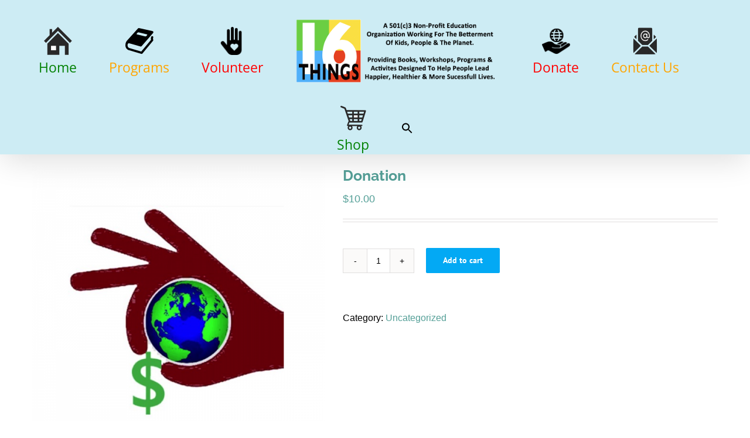

--- FILE ---
content_type: text/html; charset=UTF-8
request_url: https://16thingskidscando.org/product/donation/
body_size: 13392
content:
<!DOCTYPE html>
<html class="avada-html-layout-wide" lang="en-US" prefix="og: http://ogp.me/ns# fb: http://ogp.me/ns/fb#">
<head>
	<meta http-equiv="X-UA-Compatible" content="IE=edge" />
	<meta http-equiv="Content-Type" content="text/html; charset=utf-8"/>
	<meta name="viewport" content="width=device-width, initial-scale=1" />
	<title>Donation &#8211; 16 Things Kids Can Do</title>
<link rel='dns-prefetch' href='//s.w.org' />
<link rel="alternate" type="application/rss+xml" title="16 Things Kids Can Do &raquo; Feed" href="https://16thingskidscando.org/feed/" />
<link rel="alternate" type="application/rss+xml" title="16 Things Kids Can Do &raquo; Comments Feed" href="https://16thingskidscando.org/comments/feed/" />
		
		
		
		
				
		<meta property="og:title" content="Donation"/>
		<meta property="og:type" content="article"/>
		<meta property="og:url" content="https://16thingskidscando.org/product/donation/"/>
		<meta property="og:site_name" content="16 Things Kids Can Do"/>
		<meta property="og:description" content=""/>

									<meta property="og:image" content="https://16thingskidscando.org/wp-content/uploads/2019/08/donations-copy.png"/>
									<script type="text/javascript">
			window._wpemojiSettings = {"baseUrl":"https:\/\/s.w.org\/images\/core\/emoji\/12.0.0-1\/72x72\/","ext":".png","svgUrl":"https:\/\/s.w.org\/images\/core\/emoji\/12.0.0-1\/svg\/","svgExt":".svg","source":{"concatemoji":"https:\/\/16thingskidscando.org\/wp-includes\/js\/wp-emoji-release.min.js?ver=5.2.21"}};
			!function(e,a,t){var n,r,o,i=a.createElement("canvas"),p=i.getContext&&i.getContext("2d");function s(e,t){var a=String.fromCharCode;p.clearRect(0,0,i.width,i.height),p.fillText(a.apply(this,e),0,0);e=i.toDataURL();return p.clearRect(0,0,i.width,i.height),p.fillText(a.apply(this,t),0,0),e===i.toDataURL()}function c(e){var t=a.createElement("script");t.src=e,t.defer=t.type="text/javascript",a.getElementsByTagName("head")[0].appendChild(t)}for(o=Array("flag","emoji"),t.supports={everything:!0,everythingExceptFlag:!0},r=0;r<o.length;r++)t.supports[o[r]]=function(e){if(!p||!p.fillText)return!1;switch(p.textBaseline="top",p.font="600 32px Arial",e){case"flag":return s([55356,56826,55356,56819],[55356,56826,8203,55356,56819])?!1:!s([55356,57332,56128,56423,56128,56418,56128,56421,56128,56430,56128,56423,56128,56447],[55356,57332,8203,56128,56423,8203,56128,56418,8203,56128,56421,8203,56128,56430,8203,56128,56423,8203,56128,56447]);case"emoji":return!s([55357,56424,55356,57342,8205,55358,56605,8205,55357,56424,55356,57340],[55357,56424,55356,57342,8203,55358,56605,8203,55357,56424,55356,57340])}return!1}(o[r]),t.supports.everything=t.supports.everything&&t.supports[o[r]],"flag"!==o[r]&&(t.supports.everythingExceptFlag=t.supports.everythingExceptFlag&&t.supports[o[r]]);t.supports.everythingExceptFlag=t.supports.everythingExceptFlag&&!t.supports.flag,t.DOMReady=!1,t.readyCallback=function(){t.DOMReady=!0},t.supports.everything||(n=function(){t.readyCallback()},a.addEventListener?(a.addEventListener("DOMContentLoaded",n,!1),e.addEventListener("load",n,!1)):(e.attachEvent("onload",n),a.attachEvent("onreadystatechange",function(){"complete"===a.readyState&&t.readyCallback()})),(n=t.source||{}).concatemoji?c(n.concatemoji):n.wpemoji&&n.twemoji&&(c(n.twemoji),c(n.wpemoji)))}(window,document,window._wpemojiSettings);
		</script>
		<style type="text/css">
img.wp-smiley,
img.emoji {
	display: inline !important;
	border: none !important;
	box-shadow: none !important;
	height: 1em !important;
	width: 1em !important;
	margin: 0 .07em !important;
	vertical-align: -0.1em !important;
	background: none !important;
	padding: 0 !important;
}
</style>
	<link rel='stylesheet' id='wc-block-style-css'  href='https://16thingskidscando.org/wp-content/plugins/woocommerce/assets/css/blocks/style.css?ver=3.6.7' type='text/css' media='all' />
<link rel='stylesheet' id='collapseomatic-css-css'  href='https://16thingskidscando.org/wp-content/plugins/jquery-collapse-o-matic/light_style.css?ver=1.6' type='text/css' media='all' />
<link rel='stylesheet' id='menu-image-css'  href='https://16thingskidscando.org/wp-content/plugins/menu-image/menu-image.css?ver=1.1' type='text/css' media='all' />
<style id='woocommerce-inline-inline-css' type='text/css'>
.woocommerce form .form-row .required { visibility: visible; }
</style>
<link rel='stylesheet' id='avada-stylesheet-css'  href='https://16thingskidscando.org/wp-content/themes/Avada/Avada/assets/css/style.min.css?ver=5.9' type='text/css' media='all' />
<!--[if IE]>
<link rel='stylesheet' id='avada-IE-css'  href='https://16thingskidscando.org/wp-content/themes/Avada/Avada/assets/css/ie.min.css?ver=5.9' type='text/css' media='all' />
<style id='avada-IE-inline-css' type='text/css'>
.avada-select-parent .select-arrow{background-color:#ffffff}
.select-arrow{background-color:#ffffff}
</style>
<![endif]-->
<link rel='stylesheet' id='fusion-dynamic-css-css'  href='https://16thingskidscando.org/wp-content/uploads/fusion-styles/94fec3e16c912fa9b137c8986365b89d.min.css?ver=5.2.21' type='text/css' media='all' />
<link rel='stylesheet' id='cf7cf-style-css'  href='https://16thingskidscando.org/wp-content/plugins/cf7-conditional-fields/style.css?ver=1.6.5' type='text/css' media='all' />
<script type='text/javascript' src='https://16thingskidscando.org/wp-includes/js/jquery/jquery.js?ver=1.12.4-wp'></script>
<script type='text/javascript' src='https://16thingskidscando.org/wp-includes/js/jquery/jquery-migrate.min.js?ver=1.4.1'></script>
<link rel='https://api.w.org/' href='https://16thingskidscando.org/wp-json/' />
<link rel="EditURI" type="application/rsd+xml" title="RSD" href="https://16thingskidscando.org/xmlrpc.php?rsd" />
<link rel="wlwmanifest" type="application/wlwmanifest+xml" href="https://16thingskidscando.org/wp-includes/wlwmanifest.xml" /> 
<meta name="generator" content="WordPress 5.2.21" />
<meta name="generator" content="WooCommerce 3.6.7" />
<link rel="canonical" href="https://16thingskidscando.org/product/donation/" />
<link rel='shortlink' href='https://16thingskidscando.org/?p=2658' />
<link rel="alternate" type="application/json+oembed" href="https://16thingskidscando.org/wp-json/oembed/1.0/embed?url=https%3A%2F%2F16thingskidscando.org%2Fproduct%2Fdonation%2F" />
<link rel="alternate" type="text/xml+oembed" href="https://16thingskidscando.org/wp-json/oembed/1.0/embed?url=https%3A%2F%2F16thingskidscando.org%2Fproduct%2Fdonation%2F&#038;format=xml" />
	<noscript><style>.woocommerce-product-gallery{ opacity: 1 !important; }</style></noscript>
			<style type="text/css">.recentcomments a{display:inline !important;padding:0 !important;margin:0 !important;}</style>
		<link rel="icon" href="https://16thingskidscando.org/wp-content/uploads/2019/07/cropped-16T.SQ_.LOGO_.LARGE-2017-SEPT-e1563565139689-32x32.png" sizes="32x32" />
<link rel="icon" href="https://16thingskidscando.org/wp-content/uploads/2019/07/cropped-16T.SQ_.LOGO_.LARGE-2017-SEPT-e1563565139689-192x192.png" sizes="192x192" />
<link rel="apple-touch-icon-precomposed" href="https://16thingskidscando.org/wp-content/uploads/2019/07/cropped-16T.SQ_.LOGO_.LARGE-2017-SEPT-e1563565139689-180x180.png" />
<meta name="msapplication-TileImage" content="https://16thingskidscando.org/wp-content/uploads/2019/07/cropped-16T.SQ_.LOGO_.LARGE-2017-SEPT-e1563565139689-270x270.png" />
		<style type="text/css" id="wp-custom-css">
			
/*.flexslider .slides{
	border:1px solid black;
	margin-bottom:-10px;
}
*/

.fusion-button-text{
    color: white!important;
}

.fusion-button {

	border:1px solid black !important;
}

.page-links pagination{ 
font-size:30px !important;
margin-left:10em !important;
}

.page-links-title{
	font-size:40px !important;
margin-left:10em !important;
}

.page-number{
	
	font-size:40px !important;
}

.current{
	
	font-size:40px !important;
}

.fusion-main-menu .fusion-main-menu-cart{
	display:none !important;
}
.fusion-logo img{
	width:350px;
}

.fusion-sticky-shadow{
	height:100px !important;
	padding-top:20px !important;
	padding-bottom:90px !important;
}

.fusion-arrow-svg{
margin-bottom:-10px !important;
color:black !important;
}
.fusion-arrow-svg svg path{
	fill:black !important;
}

.collapseomatic{
	background-image:url("https://img.icons8.com/material/24/000000/down--v4.png")!important;
	padding-left:30px !important;
}

.flexslider .slides li{
	border:1px solid black !important;
}

.fusion-post-wrapper{
	border-color:black !important;
}		</style>
		
		
	<script type="text/javascript">
		var doc = document.documentElement;
		doc.setAttribute('data-useragent', navigator.userAgent);
	</script>

	</head>

<body data-rsssl=1 class="product-template-default single single-product postid-2658 Avada/Avada woocommerce woocommerce-page woocommerce-no-js fusion-image-hovers fusion-body ltr fusion-sticky-header no-tablet-sticky-header no-mobile-sticky-header no-mobile-slidingbar no-mobile-totop fusion-disable-outline fusion-sub-menu-fade mobile-logo-pos-left layout-wide-mode fusion-top-header menu-text-align-center fusion-woo-product-design-classic mobile-menu-design-modern fusion-show-pagination-text fusion-header-layout-v7 avada-responsive avada-footer-fx-parallax-effect fusion-search-form-classic fusion-avatar-square">
	<a class="skip-link screen-reader-text" href="#content">Skip to content</a>
				<div id="wrapper" class="">
		<div id="home" style="position:relative;top:-1px;"></div>
				
		
		<div id="sliders-container">
					</div>
				
		
			<header class="fusion-header-wrapper fusion-header-shadow">
				<div class="fusion-header-v7 fusion-logo-left fusion-sticky-menu- fusion-sticky-logo-1 fusion-mobile-logo-  fusion-mobile-menu-design-modern">
					<div class="fusion-header-sticky-height"></div>
<div class="fusion-header" >
	<div class="fusion-row fusion-middle-logo-menu">
				<nav class="fusion-main-menu fusion-main-menu-sticky" aria-label="Main Menu"><ul id="menu-main-menu" class="fusion-menu fusion-middle-logo-ul"><li  id="menu-item-1806"  class="menu-item menu-item-type-post_type menu-item-object-page menu-item-home menu-item-1806"  data-item-id="1806"><a  href="https://16thingskidscando.org/" class="fusion-top-level-link fusion-arrow-highlight menu-image-title-below menu-image-not-hovered"><span class="menu-text"><img width="48" height="48" src="https://16thingskidscando.org/wp-content/uploads/2019/07/home-icon-48x48.png" class="menu-image menu-image-title-below" alt="" /><span class="menu-image-title"><span style="color:green;">Home</span></span><span class="fusion-arrow-svg"><svg height="12px" width="23px">
					<path d="M0 0 L11.5 12 L23 0 Z" fill="#cdecf4" />
					</svg></span></span></a></li><li  id="menu-item-2097"  class="menu-item menu-item-type-custom menu-item-object-custom menu-item-has-children menu-item-2097 fusion-megamenu-menu"  data-item-id="2097"><a  href="https://16thingskidscando.org/program-overview-page/" class="fusion-top-level-link fusion-arrow-highlight menu-image-title-below menu-image-not-hovered"><span class="menu-text"><img width="48" height="48" src="https://16thingskidscando.org/wp-content/uploads/2019/08/icons8-book-48.png" class="menu-image menu-image-title-below" alt="" /><span class="menu-image-title"><span style="color:orange;">Programs</span></span><span class="fusion-arrow-svg"><svg height="12px" width="23px">
					<path d="M0 0 L11.5 12 L23 0 Z" fill="#cdecf4" />
					</svg></span><span class="fusion-dropdown-svg"><svg height="12px" width="23px">
						<path d="M0 12 L11.5 0 L23 12 Z" fill="#ffffff"/>
						</svg></span></span></a><div class="fusion-megamenu-wrapper fusion-columns-6 columns-per-row-6 columns-12 col-span-12 fusion-megamenu-fullwidth" data-maxwidth="1100"><div class="row"><div class="fusion-megamenu-holder" style="width:1100px;" data-width="1100"><ul role="menu" class="fusion-megamenu fusion-megamenu-border"><li  id="menu-item-2441"  class="menu-item menu-item-type-post_type menu-item-object-page menu-item-2441 fusion-megamenu-submenu fusion-megamenu-columns-6 col-lg-2 col-md-2 col-sm-2" ><div class='fusion-megamenu-title'><a href="https://16thingskidscando.org/program-overview-page/"><span class="menu-image-title">Program Overview Page</span></a></div></li><li  id="menu-item-1547"  class="menu-item menu-item-type-post_type menu-item-object-page menu-item-1547 fusion-megamenu-submenu fusion-megamenu-columns-6 col-lg-2 col-md-2 col-sm-2" ><div class='fusion-megamenu-title'><a href="https://16thingskidscando.org/our-mission/"><span class="menu-image-title">Our Mission</span></a></div></li><li  id="menu-item-1562"  class="menu-item menu-item-type-post_type menu-item-object-page menu-item-1562 fusion-megamenu-submenu fusion-megamenu-columns-6 col-lg-2 col-md-2 col-sm-2" ><div class='fusion-megamenu-title'><a href="https://16thingskidscando.org/16-things-books/"><span class="menu-image-title">16 Things&#8217; Books</span></a></div></li><li  id="menu-item-1567"  class="menu-item menu-item-type-post_type menu-item-object-page menu-item-1567 fusion-megamenu-submenu fusion-megamenu-columns-6 col-lg-2 col-md-2 col-sm-2" ><div class='fusion-megamenu-title'><a href="https://16thingskidscando.org/workshops/"><span class="menu-image-title">Workshops</span></a></div></li><li  id="menu-item-1748"  class="menu-item menu-item-type-post_type menu-item-object-page menu-item-1748 fusion-megamenu-submenu fusion-megamenu-columns-6 col-lg-2 col-md-2 col-sm-2" ><div class='fusion-megamenu-title'><a href="https://16thingskidscando.org/national-kids-month/"><span class="menu-image-title">National Kids&#8217; Month</span></a></div></li><li  id="menu-item-1751"  class="menu-item menu-item-type-post_type menu-item-object-page menu-item-1751 fusion-megamenu-submenu fusion-megamenu-columns-6 col-lg-2 col-md-2 col-sm-2" ><div class='fusion-megamenu-title'><a href="https://16thingskidscando.org/social-responsibility-clubs/"><span class="menu-image-title">Social Responsibility Clubs</span></a></div></li></ul><ul role="menu" class="fusion-megamenu fusion-megamenu-row-2 fusion-megamenu-row-columns-6" ><li  id="menu-item-1761"  class="menu-item menu-item-type-post_type menu-item-object-page menu-item-1761 fusion-megamenu-submenu fusion-megamenu-columns-6 col-lg-2 col-md-2 col-sm-2" ><div class='fusion-megamenu-title'><a href="https://16thingskidscando.org/volunteering/"><span class="menu-image-title">Volunteering</span></a></div></li><li  id="menu-item-2564"  class="menu-item menu-item-type-post_type menu-item-object-page menu-item-2564 fusion-megamenu-submenu fusion-megamenu-columns-6 col-lg-2 col-md-2 col-sm-2" ><div class='fusion-megamenu-title'><a href="https://16thingskidscando.org/internships-mentorships/"><span class="menu-image-title">Internships &#038; Mentorships</span></a></div></li><li  id="menu-item-1756"  class="menu-item menu-item-type-post_type menu-item-object-page menu-item-1756 fusion-megamenu-submenu fusion-megamenu-columns-6 col-lg-2 col-md-2 col-sm-2" ><div class='fusion-megamenu-title'><a href="https://16thingskidscando.org/career-business-programs/"><span class="menu-image-title">Career &#038; Business Programs</span></a></div></li><li  id="menu-item-1757"  class="menu-item menu-item-type-post_type menu-item-object-page menu-item-1757 fusion-megamenu-submenu fusion-megamenu-columns-6 col-lg-2 col-md-2 col-sm-2" ><div class='fusion-megamenu-title'><a href="https://16thingskidscando.org/npos-businesses/"><span class="menu-image-title">NPOs &#038; Business</span></a></div></li><li  id="menu-item-1758"  class="menu-item menu-item-type-post_type menu-item-object-page menu-item-1758 fusion-megamenu-submenu fusion-megamenu-columns-6 col-lg-2 col-md-2 col-sm-2" ><div class='fusion-megamenu-title'><a href="https://16thingskidscando.org/church-temples/"><span class="menu-image-title">Church &#038; Temples</span></a></div></li><li  id="menu-item-1759"  class="menu-item menu-item-type-post_type menu-item-object-page menu-item-1759 fusion-megamenu-submenu fusion-megamenu-columns-6 col-lg-2 col-md-2 col-sm-2" ><div class='fusion-megamenu-title'><a href="https://16thingskidscando.org/government-officials-agencies/"><span class="menu-image-title">Government Officials &#038; Agencies</span></a></div></li></ul></div><div style="clear:both;"></div></div></div></li><li  id="menu-item-2062"  class="menu-item menu-item-type-post_type menu-item-object-page menu-item-has-children menu-item-2062 fusion-megamenu-menu"  data-item-id="2062"><a  href="https://16thingskidscando.org/volunteer/" class="fusion-top-level-link fusion-arrow-highlight menu-image-title-below menu-image-not-hovered"><span class="menu-text"><img width="48" height="48" src="https://16thingskidscando.org/wp-content/uploads/2019/08/icons8-volunteering-50-48x48.png" class="menu-image menu-image-title-below" alt="" /><span class="menu-image-title"><span style="color:red;">Volunteer</span></span><span class="fusion-arrow-svg"><svg height="12px" width="23px">
					<path d="M0 0 L11.5 12 L23 0 Z" fill="#cdecf4" />
					</svg></span><span class="fusion-dropdown-svg"><svg height="12px" width="23px">
						<path d="M0 12 L11.5 0 L23 12 Z" fill="#ffffff"/>
						</svg></span></span></a><div class="fusion-megamenu-wrapper fusion-columns-3 columns-per-row-3 columns-3 col-span-6" data-maxwidth="1100"><div class="row"><div class="fusion-megamenu-holder" style="width:549.9978px;" data-width="549.9978"><ul role="menu" class="fusion-megamenu "><li  id="menu-item-2392"  class="menu-item menu-item-type-post_type menu-item-object-page menu-item-2392 fusion-megamenu-submenu fusion-megamenu-columns-3 col-lg-4 col-md-4 col-sm-4" data-width="183.3326" style="width:183.3326px;max-width:183.3326px;"><div class='fusion-megamenu-title'><a href="https://16thingskidscando.org/volunteer/"><span class="menu-image-title">Volunteer</span></a></div></li><li  id="menu-item-2393"  class="menu-item menu-item-type-post_type menu-item-object-page menu-item-2393 fusion-megamenu-submenu fusion-megamenu-columns-3 col-lg-4 col-md-4 col-sm-4" data-width="183.3326" style="width:183.3326px;max-width:183.3326px;"><div class='fusion-megamenu-title'><a href="https://16thingskidscando.org/affiliate-programs/"><span class="menu-image-title">Affiliate Programs</span></a></div></li><li  id="menu-item-2394"  class="menu-item menu-item-type-post_type menu-item-object-page menu-item-2394 fusion-megamenu-submenu fusion-megamenu-columns-3 col-lg-4 col-md-4 col-sm-4" data-width="183.3326" style="width:183.3326px;max-width:183.3326px;"><div class='fusion-megamenu-title'><a href="https://16thingskidscando.org/gallery/"><span class="menu-image-title">Gallery</span></a></div></li></ul></div><div style="clear:both;"></div></div></div></li>	<li class="fusion-middle-logo-menu-logo fusion-logo" data-margin-top="31px" data-margin-bottom="31px" data-margin-left="0px" data-margin-right="0px">
			<a class="fusion-logo-link"  href="https://16thingskidscando.org/" >

						<!-- standard logo -->
			<img src="https://16thingskidscando.org/wp-content/uploads/2019/07/new-banner-16things-1.png" srcset="https://16thingskidscando.org/wp-content/uploads/2019/07/new-banner-16things-1.png 1x, https://16thingskidscando.org/wp-content/uploads/2019/07/new-banner-16things-1.png 2x" width="838" height="268" style="max-height:268px;height:auto;" alt="16 Things Kids Can Do Logo" data-retina_logo_url="https://16thingskidscando.org/wp-content/uploads/2019/07/new-banner-16things-1.png" class="fusion-standard-logo" />

			
											<!-- sticky header logo -->
				<img src="https://16thingskidscando.org/wp-content/uploads/2019/07/16T.SQ_.LOGO_.LARGE-2017-SEPT-e1563565139689.png" srcset="https://16thingskidscando.org/wp-content/uploads/2019/07/16T.SQ_.LOGO_.LARGE-2017-SEPT-e1563565139689.png 1x" width="222" height="215" alt="16 Things Kids Can Do Logo" data-retina_logo_url="" class="fusion-sticky-logo" />
					</a>
		</li><li  id="menu-item-2066"  class="menu-item menu-item-type-post_type menu-item-object-page menu-item-has-children menu-item-2066 fusion-megamenu-menu"  data-item-id="2066"><a  href="https://16thingskidscando.org/donate/" class="fusion-top-level-link fusion-arrow-highlight menu-image-title-below menu-image-not-hovered"><span class="menu-text"><img width="48" height="48" src="https://16thingskidscando.org/wp-content/uploads/2019/08/icons8-charity-50-48x48.png" class="menu-image menu-image-title-below" alt="" /><span class="menu-image-title"><span style="color:red;">Donate</span></span><span class="fusion-arrow-svg"><svg height="12px" width="23px">
					<path d="M0 0 L11.5 12 L23 0 Z" fill="#cdecf4" />
					</svg></span><span class="fusion-dropdown-svg"><svg height="12px" width="23px">
						<path d="M0 12 L11.5 0 L23 12 Z" fill="#ffffff"/>
						</svg></span></span></a><div class="fusion-megamenu-wrapper fusion-columns-3 columns-per-row-3 columns-3 col-span-6" data-maxwidth="1100"><div class="row"><div class="fusion-megamenu-holder" style="width:549.9978px;" data-width="549.9978"><ul role="menu" class="fusion-megamenu "><li  id="menu-item-2395"  class="menu-item menu-item-type-post_type menu-item-object-page menu-item-2395 fusion-megamenu-submenu fusion-megamenu-columns-3 col-lg-4 col-md-4 col-sm-4" data-width="183.3326" style="width:183.3326px;max-width:183.3326px;"><div class='fusion-megamenu-title'><a href="https://16thingskidscando.org/donate/"><span class="menu-image-title">Donate</span></a></div></li><li  id="menu-item-2398"  class="menu-item menu-item-type-post_type menu-item-object-page menu-item-2398 fusion-megamenu-submenu fusion-megamenu-columns-3 col-lg-4 col-md-4 col-sm-4" data-width="183.3326" style="width:183.3326px;max-width:183.3326px;"><div class='fusion-megamenu-title'><a href="https://16thingskidscando.org/sponsors/"><span class="menu-image-title">Sponsors</span></a></div></li><li  id="menu-item-2396"  class="menu-item menu-item-type-post_type menu-item-object-page menu-item-2396 fusion-megamenu-submenu fusion-megamenu-columns-3 col-lg-4 col-md-4 col-sm-4" data-width="183.3326" style="width:183.3326px;max-width:183.3326px;"><div class='fusion-megamenu-title'><a href="https://16thingskidscando.org/sponsored-programs/"><span class="menu-image-title">Sponsored Programs</span></a></div></li></ul></div><div style="clear:both;"></div></div></div></li><li  id="menu-item-2069"  class="menu-item menu-item-type-post_type menu-item-object-page menu-item-has-children menu-item-2069 fusion-megamenu-menu"  data-item-id="2069"><a  href="https://16thingskidscando.org/contact-us/" class="fusion-top-level-link fusion-arrow-highlight menu-image-title-below menu-image-not-hovered"><span class="menu-text"><img width="44" height="48" src="https://16thingskidscando.org/wp-content/uploads/2019/07/contact-us-icon-44x48.png" class="menu-image menu-image-title-below" alt="" /><span class="menu-image-title"><span style="color:orange;">Contact Us</span></span><span class="fusion-arrow-svg"><svg height="12px" width="23px">
					<path d="M0 0 L11.5 12 L23 0 Z" fill="#cdecf4" />
					</svg></span><span class="fusion-dropdown-svg"><svg height="12px" width="23px">
						<path d="M0 12 L11.5 0 L23 12 Z" fill="#ffffff"/>
						</svg></span></span></a><div class="fusion-megamenu-wrapper fusion-columns-6 columns-per-row-6 columns-12 col-span-12" data-maxwidth="1100"><div class="row"><div class="fusion-megamenu-holder" style="width:1099.9956px;" data-width="1099.9956"><ul role="menu" class="fusion-megamenu fusion-megamenu-border"><li  id="menu-item-2400"  class="menu-item menu-item-type-post_type menu-item-object-page menu-item-2400 fusion-megamenu-submenu fusion-megamenu-columns-6 col-lg-2 col-md-2 col-sm-2" data-width="183.3326" style="width:183.3326px;max-width:183.3326px;"><div class='fusion-megamenu-title'><a href="https://16thingskidscando.org/contact-us/"><span class="menu-image-title">Contact Us</span></a></div></li><li  id="menu-item-2406"  class="menu-item menu-item-type-post_type menu-item-object-page menu-item-2406 fusion-megamenu-submenu fusion-megamenu-columns-6 col-lg-2 col-md-2 col-sm-2" data-width="183.3326" style="width:183.3326px;max-width:183.3326px;"><div class='fusion-megamenu-title'><a href="https://16thingskidscando.org/people-of-influence-program-support/"><span class="menu-image-title">People Of Influence Program Support</span></a></div></li><li  id="menu-item-2404"  class="menu-item menu-item-type-post_type menu-item-object-page menu-item-2404 fusion-megamenu-submenu fusion-megamenu-columns-6 col-lg-2 col-md-2 col-sm-2" data-width="183.3326" style="width:183.3326px;max-width:183.3326px;"><div class='fusion-megamenu-title'><a href="https://16thingskidscando.org/featured-expert-book-information/"><span class="menu-image-title">Featured Expert Book Information</span></a></div></li><li  id="menu-item-2477"  class="menu-item menu-item-type-post_type menu-item-object-page menu-item-2477 fusion-megamenu-submenu fusion-megamenu-columns-6 col-lg-2 col-md-2 col-sm-2" data-width="183.3326" style="width:183.3326px;max-width:183.3326px;"><div class='fusion-megamenu-title'><a href="https://16thingskidscando.org/business-leadership-featured-expert-book-information/"><span class="menu-image-title">Business Leadership Featured Expert Book</span></a></div></li><li  id="menu-item-2476"  class="menu-item menu-item-type-post_type menu-item-object-page menu-item-2476 fusion-megamenu-submenu fusion-megamenu-columns-6 col-lg-2 col-md-2 col-sm-2" data-width="183.3326" style="width:183.3326px;max-width:183.3326px;"><div class='fusion-megamenu-title'><a href="https://16thingskidscando.org/women-leaders-featured-expert-book-information/"><span class="menu-image-title">Women’s Prosperity Network Featured Expert Book</span></a></div></li><li  id="menu-item-2405"  class="menu-item menu-item-type-post_type menu-item-object-page menu-item-2405 fusion-megamenu-submenu fusion-megamenu-columns-6 col-lg-2 col-md-2 col-sm-2" data-width="183.3326" style="width:183.3326px;max-width:183.3326px;"><div class='fusion-megamenu-title'><a href="https://16thingskidscando.org/2020-presidential-candidates-featured-expert-book-information/"><span class="menu-image-title">2020 Presidential Candidates Featured Expert Book Information</span></a></div></li></ul><ul role="menu" class="fusion-megamenu fusion-megamenu-row-2 fusion-megamenu-row-columns-6" ><li  id="menu-item-2403"  class="menu-item menu-item-type-post_type menu-item-object-page menu-item-2403 fusion-megamenu-submenu fusion-megamenu-columns-6 col-lg-2 col-md-2 col-sm-2" data-width="183.3326" style="width:183.3326px;max-width:183.3326px;"><div class='fusion-megamenu-title'><a href="https://16thingskidscando.org/featured-contributor-interview-questions/"><span class="menu-image-title">Featured Contributor Interview Questions</span></a></div></li><li  id="menu-item-2409"  class="menu-item menu-item-type-post_type menu-item-object-page menu-item-2409 fusion-megamenu-submenu fusion-megamenu-columns-6 col-lg-2 col-md-2 col-sm-2" data-width="183.3326" style="width:183.3326px;max-width:183.3326px;"><div class='fusion-megamenu-title'><a href="https://16thingskidscando.org/share-a-story/"><span class="menu-image-title">Share a Story</span></a></div></li><li  id="menu-item-2401"  class="menu-item menu-item-type-post_type menu-item-object-page menu-item-2401 fusion-megamenu-submenu fusion-megamenu-columns-6 col-lg-2 col-md-2 col-sm-2" data-width="183.3326" style="width:183.3326px;max-width:183.3326px;"><div class='fusion-megamenu-title'><a href="https://16thingskidscando.org/contact-us-greeks/"><span class="menu-image-title">Contact Us Greeks</span></a></div></li><li  id="menu-item-2410"  class="menu-item menu-item-type-post_type menu-item-object-page menu-item-2410 fusion-megamenu-submenu fusion-megamenu-columns-6 col-lg-2 col-md-2 col-sm-2" data-width="183.3326" style="width:183.3326px;max-width:183.3326px;"><div class='fusion-megamenu-title'><a href="https://16thingskidscando.org/testimonials/"><span class="menu-image-title">Testimonials</span></a></div></li><li  id="menu-item-2399"  class="menu-item menu-item-type-post_type menu-item-object-page menu-item-2399 fusion-megamenu-submenu fusion-megamenu-columns-6 col-lg-2 col-md-2 col-sm-2" data-width="183.3326" style="width:183.3326px;max-width:183.3326px;"><div class='fusion-megamenu-title'><a href="https://16thingskidscando.org/about-us/"><span class="menu-image-title">About Us</span></a></div></li><li  id="menu-item-2408"  class="menu-item menu-item-type-post_type menu-item-object-page menu-item-2408 fusion-megamenu-submenu fusion-megamenu-columns-6 col-lg-2 col-md-2 col-sm-2" data-width="183.3326" style="width:183.3326px;max-width:183.3326px;"><div class='fusion-megamenu-title'><a href="https://16thingskidscando.org/privacy-disclaimer/"><span class="menu-image-title">Privacy &#038; Disclaimer</span></a></div></li></ul></div><div style="clear:both;"></div></div></div></li><li  id="menu-item-2368"  class="menu-item menu-item-type-post_type menu-item-object-page current_page_parent menu-item-2368"  data-item-id="2368"><a  href="https://16thingskidscando.org/shop/" class="fusion-top-level-link fusion-arrow-highlight menu-image-title-below menu-image-not-hovered"><span class="menu-text"><img width="48" height="48" src="https://16thingskidscando.org/wp-content/uploads/2019/08/PAK-WEBSITE-MENU-BUTTONS-2-48x48.png" class="menu-image menu-image-title-below" alt="" /><span class="menu-image-title"><span style="color:Green;">Shop</span></span><span class="fusion-arrow-svg"><svg height="12px" width="23px">
					<path d="M0 0 L11.5 12 L23 0 Z" fill="#cdecf4" />
					</svg></span></span></a></li><li class="fusion-custom-menu-item fusion-menu-cart fusion-main-menu-cart"><a class="fusion-main-menu-icon" href="https://16thingskidscando.org/cart/"><span class="menu-text" aria-label="View Cart"></span></a></li><li class=" astm-search-menu is-menu dropdown"><a title="" href="#"><svg width="20" height="20" class="search-icon" role="img" viewBox="2 9 20 5">
						<path class="search-icon-path" d="M15.5 14h-.79l-.28-.27C15.41 12.59 16 11.11 16 9.5 16 5.91 13.09 3 9.5 3S3 5.91 3 9.5 5.91 16 9.5 16c1.61 0 3.09-.59 4.23-1.57l.27.28v.79l5 4.99L20.49 19l-4.99-5zm-6 0C7.01 14 5 11.99 5 9.5S7.01 5 9.5 5 14 7.01 14 9.5 11.99 14 9.5 14z"></path></svg></a><form role="search" class="searchform fusion-search-form fusion-live-search" method="get" action="https://16thingskidscando.org/">
	<div class="fusion-search-form-content">
		<div class="fusion-search-field search-field">
			<label><span class="screen-reader-text">Search for:</span>
									<input type="text" value="" name="s" class="s" placeholder="Search ..." required aria-required="true" aria-label="Search ..."/>
							</label>
		</div>
		<div class="fusion-search-button search-button">
			<input type="submit" class="fusion-search-submit searchsubmit" value="&#xf002;" />
					</div>
	</div>
	</form>
<div class="search-close"></div></li></ul></nav>	<div class="fusion-mobile-menu-icons">
							<a href="#" class="fusion-icon fusion-icon-bars" aria-label="Toggle mobile menu" aria-expanded="false"></a>
		
		
		
					<a href="https://16thingskidscando.org/cart/" class="fusion-icon fusion-icon-shopping-cart"  aria-label="Toggle mobile cart"></a>
			</div>
	
<nav class="fusion-mobile-nav-holder fusion-mobile-menu-text-align-left" aria-label="Main Menu Mobile"></nav>

					</div>
</div>
				</div>
				<div class="fusion-clearfix"></div>
			</header>
			
									
				<main id="main" class="clearfix " style="">
			<div class="fusion-row" style="">

			<div class="woocommerce-container">
			<section id="content"class="" style="width: 100%;">
		
		
			<div class="woocommerce-notices-wrapper"></div><div id="product-2658" class="product type-product post-2658 status-publish first instock product_cat-uncategorized has-post-thumbnail shipping-taxable purchasable product-type-simple">

	<div class="avada-single-product-gallery-wrapper">
<div class="woocommerce-product-gallery woocommerce-product-gallery--with-images woocommerce-product-gallery--columns-4 images avada-product-gallery" data-columns="4" style="opacity: 0; transition: opacity .25s ease-in-out;">
	<figure class="woocommerce-product-gallery__wrapper">
		<div data-thumb="https://16thingskidscando.org/wp-content/uploads/2019/08/donations-copy-100x100.png" data-thumb-alt="" class="woocommerce-product-gallery__image"><a href="https://16thingskidscando.org/wp-content/uploads/2019/08/donations-copy.png"><img width="700" height="700" src="https://16thingskidscando.org/wp-content/uploads/2019/08/donations-copy-700x700.png" class="wp-post-image" alt="" title="donations-copy" data-caption="" data-src="https://16thingskidscando.org/wp-content/uploads/2019/08/donations-copy.png" data-large_image="https://16thingskidscando.org/wp-content/uploads/2019/08/donations-copy.png" data-large_image_width="800" data-large_image_height="800" srcset="https://16thingskidscando.org/wp-content/uploads/2019/08/donations-copy-24x24.png 24w, https://16thingskidscando.org/wp-content/uploads/2019/08/donations-copy-36x36.png 36w, https://16thingskidscando.org/wp-content/uploads/2019/08/donations-copy-48x48.png 48w, https://16thingskidscando.org/wp-content/uploads/2019/08/donations-copy-66x66.png 66w, https://16thingskidscando.org/wp-content/uploads/2019/08/donations-copy-100x100.png 100w, https://16thingskidscando.org/wp-content/uploads/2019/08/donations-copy-150x150.png 150w, https://16thingskidscando.org/wp-content/uploads/2019/08/donations-copy-200x200.png 200w, https://16thingskidscando.org/wp-content/uploads/2019/08/donations-copy-300x300.png 300w, https://16thingskidscando.org/wp-content/uploads/2019/08/donations-copy-400x400.png 400w, https://16thingskidscando.org/wp-content/uploads/2019/08/donations-copy-500x500.png 500w, https://16thingskidscando.org/wp-content/uploads/2019/08/donations-copy-600x600.png 600w, https://16thingskidscando.org/wp-content/uploads/2019/08/donations-copy-700x700.png 700w, https://16thingskidscando.org/wp-content/uploads/2019/08/donations-copy-768x768.png 768w, https://16thingskidscando.org/wp-content/uploads/2019/08/donations-copy.png 800w" sizes="(max-width: 700px) 100vw, 700px" /></a><a class="avada-product-gallery-lightbox-trigger" href="https://16thingskidscando.org/wp-content/uploads/2019/08/donations-copy.png" data-rel="iLightbox[]" alt="" data-title="donations-copy" data-caption=""></a></div>	</figure>
</div>
</div>

	<div class="summary entry-summary">
		<div class="summary-container"><h1 itemprop="name" class="product_title entry-title">Donation</h1>
<p class="price"><span class="woocommerce-Price-amount amount"><span class="woocommerce-Price-currencySymbol">&#36;</span>10.00</span></p>
<div class="avada-availability">
	</div>
<div class="product-border fusion-separator sep-"></div>

	
	<form class="cart" action="https://16thingskidscando.org/product/donation/" method="post" enctype='multipart/form-data'>
		
			<div class="quantity">
		<label class="screen-reader-text" for="quantity_697454f1c3f6d">Donation quantity</label>
		<input
			type="number"
			id="quantity_697454f1c3f6d"
			class="input-text qty text"
			step="1"
			min="1"
			max=""
			name="quantity"
			value="1"
			title="Qty"
			size="4"
			inputmode="numeric" />
	</div>
	
		<button type="submit" name="add-to-cart" value="2658" class="single_add_to_cart_button button alt">Add to cart</button>

			</form>

	
<div class="product_meta">

	
	
	<span class="posted_in">Category: <a href="https://16thingskidscando.org/product-category/uncategorized/" rel="tag">Uncategorized</a></span>
	
	
</div>
</div>	</div>

	<div class="fusion-clearfix"></div>



					
	<ul class="social-share clearfix">
		<li class="facebook">
			<a href="http://www.facebook.com/sharer.php?m2w&s=100&p&#91;url&#93;=https://16thingskidscando.org/product/donation/&p&#91;title&#93;=Donation" target="_blank" rel="noopener noreferrer">
				<i class="fontawesome-icon medium circle-yes fusion-icon-facebook"></i>
				<div class="fusion-woo-social-share-text">
					<span>Share On Facebook</span>
				</div>
			</a>
		</li>
		<li class="twitter">
			<a href="https://twitter.com/share?text=Donation&amp;url=https%3A%2F%2F16thingskidscando.org%2Fproduct%2Fdonation%2F" target="_blank" rel="noopener noreferrer">
				<i class="fontawesome-icon medium circle-yes fusion-icon-twitter"></i>
				<div class="fusion-woo-social-share-text">
					<span>Tweet This Product</span>
				</div>
			</a>
		</li>
		<li class="pinterest">
						<a href="http://pinterest.com/pin/create/button/?url=https%3A%2F%2F16thingskidscando.org%2Fproduct%2Fdonation%2F&amp;description=Donation&amp;media=https%3A%2F%2F16thingskidscando.org%2Fwp-content%2Fuploads%2F2019%2F08%2Fdonations-copy.png" target="_blank" rel="noopener noreferrer">
				<i class="fontawesome-icon medium circle-yes fusion-icon-pinterest"></i>
				<div class="fusion-woo-social-share-text">
					<span>Pin This Product</span>
				</div>
			</a>
		</li>
		<li class="email">
			<a href="mailto:?subject=Donation&body=https://16thingskidscando.org/product/donation/" target="_blank" rel="noopener noreferrer">
				<i class="fontawesome-icon medium circle-yes fusion-icon-mail"></i>
				<div class="fusion-woo-social-share-text">
					<span>Mail This Product</span>
				</div>
			</a>
		</li>
	</ul>
	<div class="fusion-clearfix"></div>
	<section class="related products">

		<h2>Related products</h2>

		<ul class="products clearfix products-4">

			
				<li class="product type-product post-2621 status-publish first instock product_cat-uncategorized has-post-thumbnail shipping-taxable product-type-variable has-default-attributes">
	<a href="https://16thingskidscando.org/product/one-planet-one-people-survival-pack/" class="product-images" aria-label="One Planet. One People. Survival Pack">

<div class="featured-image">
		<img width="500" height="500" src="https://16thingskidscando.org/wp-content/uploads/2019/08/packet-final-500x500.png" class="attachment-shop_catalog size-shop_catalog wp-post-image" alt="" srcset="https://16thingskidscando.org/wp-content/uploads/2019/08/packet-final-24x24.png 24w, https://16thingskidscando.org/wp-content/uploads/2019/08/packet-final-36x36.png 36w, https://16thingskidscando.org/wp-content/uploads/2019/08/packet-final-48x48.png 48w, https://16thingskidscando.org/wp-content/uploads/2019/08/packet-final-66x66.png 66w, https://16thingskidscando.org/wp-content/uploads/2019/08/packet-final-100x100.png 100w, https://16thingskidscando.org/wp-content/uploads/2019/08/packet-final-150x150.png 150w, https://16thingskidscando.org/wp-content/uploads/2019/08/packet-final-200x200.png 200w, https://16thingskidscando.org/wp-content/uploads/2019/08/packet-final-300x300.png 300w, https://16thingskidscando.org/wp-content/uploads/2019/08/packet-final-400x400.png 400w, https://16thingskidscando.org/wp-content/uploads/2019/08/packet-final-500x500.png 500w, https://16thingskidscando.org/wp-content/uploads/2019/08/packet-final-600x600.png 600w, https://16thingskidscando.org/wp-content/uploads/2019/08/packet-final-700x700.png 700w, https://16thingskidscando.org/wp-content/uploads/2019/08/packet-final-768x768.png 768w, https://16thingskidscando.org/wp-content/uploads/2019/08/packet-final-800x800.png 800w, https://16thingskidscando.org/wp-content/uploads/2019/08/packet-final.png 850w" sizes="(max-width: 500px) 100vw, 500px" />			<div class="cart-loading"><i class="fusion-icon-spinner"></i></div>
	</div>
</a>
<div class="fusion-product-content">
	<div class="product-details">
		<div class="product-details-container">
<h3 class="product-title">
	<a href="https://16thingskidscando.org/product/one-planet-one-people-survival-pack/">
		One Planet. One People. Survival Pack	</a>
</h3>
<div class="fusion-price-rating">

		</div>
	</div>
</div>


	<div class="product-buttons">
		<div class="fusion-content-sep sep-double sep-solid"></div>
		<div class="product-buttons-container clearfix">
<a href="https://16thingskidscando.org/product/one-planet-one-people-survival-pack/" class="show_details_button" style="float:none;max-width:none;text-align:center;">
	Details</a>

	</div>
	</div>

	</div> </li>

			
		</ul>

	</section>

</div>


		
	
	</section>
</div>

	
					
				</div>  <!-- fusion-row -->
			</main>  <!-- #main -->
			
			
			
										
				<div class="fusion-footer fusion-footer-parallax">
						
	<footer class="fusion-footer-widget-area fusion-widget-area">
		<div class="fusion-row">
			<div class="fusion-columns fusion-columns-3 fusion-widget-area">
				
																									<div class="fusion-column col-lg-4 col-md-4 col-sm-4">
							<section id="custom_html-2" class="widget_text fusion-footer-widget-column widget widget_custom_html"><div class="textwidget custom-html-widget"><head>
	<style>
	.foot-button{
background-color: #ffffff;
background:    linear-gradient(#ffffff, #f3f3f3);
border:        1px solid #03a9f4;
border-radius: 5px;
width:         250px;
height:        40px;
color:         #000000;
display:       inline-block;
font:          normal normal 18px/40px "Open Sans", sans-serif;
text-align:    center;
text-shadow:   1px 1px #f3f3f3;	
		cursor: pointer;
	}
		.foot-button a:hover{
			color:#03a9f4;
		}
</style>
</head>
<p style="font-size:18px;text-align:center;color:black;font-family: sans-serif;line-height: 1.5;"><strong><u>MISSION:</u></strong></p>

<p style="font-size:12px;font-family: sans-serif;line-height: 1.5;color:black;"><span style="color:black;">16 Things is a 501(c)3 Non-Profit Education Organization Working For The Betterment Of Kids, People & The Planet.</span></p>

	<p style="font-size:12px;font-family: sans-serif;line-height: 1.5;color:black;"><span style="color:black;">Providing Books, Workshops, Programs & Activites Designed To Help People Lead Happier, Healthier & More Successful Lives.</span></p>

<p style="font-size:12px;font-family: sans-serif;line-height: 1.5;color:black;"><span style="color:black;">Volunteer. Internships. Work Experience. Youth & Adult Career & Ownership Programs.</span></p>
<p style="font-size:18px;text-align:center;color:black;font-family: sans-serif;line-height: 1.5;"><strong>The Time To Get Involved Is Now!</strong></p>
<!-- add button here-->
<div style="text-align:center;">	
<button class="foot-button" onclick="location.href='https://www.plannedacts.org/the-karma-club/';">
	Join PAK's Karma Club
	</button>
</div></div><div style="clear:both;"></div></section>																					</div>
																										<div class="fusion-column col-lg-4 col-md-4 col-sm-4">
							<section id="custom_html-4" class="widget_text fusion-footer-widget-column widget widget_custom_html"><div class="textwidget custom-html-widget"><div style="margin-left:50px;">
	<img
src="https://16thingskidscando.org/wp-content/uploads/2019/07/PAK-Square-icon-bw.png" height="300px" width="300px" alt="http://oneplanet-onepeople.com/"/>
</div>
<div style="text-align:center;margin-left:20px;padding-top:20px;">
	<a href="http://oneplanet-onepeople.com/" style="color:black;"><strong>OnePlanet-OnePeople.Com</strong></a>
</div></div><div style="clear:both;"></div></section>																					</div>
																										<div class="fusion-column fusion-column-last col-lg-4 col-md-4 col-sm-4">
							<section id="custom_html-3" class="widget_text fusion-footer-widget-column widget widget_custom_html"><div class="textwidget custom-html-widget"><!DOCTYPE html>
<html>
<head>
<style>
.container{
  margin:0;
  padding:0;
  width:100%;
  height:100%;
}
.normal-div{
  width:33.33%;
  height:100%;
  position:relative;
  float:left;
}
	.normal-div2{
  width:50%;
  height:100%;
  position:relative;
  float:left;
}
.normal-div3{
  width:25%;
  height:100%;
  position:relative;
  float:left;
}
.normal-div4{
  width:50%;
  height:100%;
  position:relative;
  float:left;
}
.normal-div5{
  width:25%;
  height:100%;
  position:relative;
  float:left;
}    
.center {
  display: block;
  
  width: 50%;
} 
	.foot-button-small{
background:    #ffffff;
background:    linear-gradient(#ffffff, #f3f3f3);
border:        1px solid #03a9f4;
border-radius: 5px;
width:         140px;
height:        40px;
color:         #000000;
display:       inline-block;
font:          normal normal 18px/40px "Open Sans", sans-serif;
text-align:    center;
text-shadow:   1px 1px #f3f3f3;	
		cursor: pointer;
	}
</style>
</head>
<body data-rsssl=1>
<p style="font-size:18px;color:black;text-align:center;font-family:sans-serif;">
	<strong><u>SITE MENU:</u></strong>
	</p>
<div style="color:black;text-align:left;margin-left:50px;margin-top:10px;font-size:15px;line-height:1.5;font-family: sans-serif">
<div class="container">
<div class="normal-div">

<a href="https://16thingskidscando.org/" style="color:black;font-family: sans-serif" class="white-links">Home</a>
</div>
	<div class="normal-div">
    
	<a href="https://16thingskidscando.org/program-overview-page/" style="color:black;font-family: sans-serif" class="white-links">Programs</a>
</div>
<div class="normal-div">
    <div class="normal-div">
    
	<a href="https://16thingskidscando.org/volunteer/" style="color:black;font-family: sans-serif" class="white-links">Volunteer</a>
</div>

	
</div>
	</div>

	<div tyle="padding-top:2em;padding-bottom:3em;">
		<hr align="left" width="95%"/>
	</div>
	
<div class="container">
<div class="normal-div">
    
	<a href="https://16thingskidscando.org/donate/" style="color:black;font-family: sans-serif" class="white-links"><span style="text-align:center;">Donate</span></a>
    </div>
<div class="normal-div">
    
	<a href="https://16thingskidscando.org/contact-us/" style="color:black;font-family: sans-serif" class="white-links">Contact Us</a>
</div>
<div class="normal-div">
    
	<a href="https://16thingskidscando.org/shop/" style="color:black;font-family: sans-serif" class="white-links">Shop</a>
</div>    
</div>
</div>
	<div style="margin-top:2em">
		
	</div>
	<div style="margin-left:3em">
		
    <div class="container">
    <div class="normal-div2">
    <button class="foot-button-small" onclick="location.href='https://www.plannedacts.org/volunteering/';">
	Volunteer
	</button>
    </div>
    <div class="normal-div2">
    <button class="foot-button-small" onclick="location.href='https://www.plannedacts.org/dontations_sponsorships/';">
	Donate
	</button>
    </div>
    </div>
	</div>
	<div style="margin-top:2em">
		
	</div>
	<div style="margin-left:30px;">
    <div class="container">
    <div class="normal-div3">
    <a href="https://16thingskidscando.org/" align="center">
    <img src="https://oneplanet-onepeople.com/wp-content/uploads/2019/07/16_Things_Logo_HQ-e1562951743848.png"/></a>
    </div>
    <div class="normal-div4">
   <p style="color:black;font-family: sans-serif;font-size:10px;line-height:1.5;text-align: center;">16 Things Kids Can Do. <br> 20 East Broadway, 4th Fl <br>New York, NY 10002</p>
    </div>
    <div class="normal-div5">
    <a href="https://www.plannedacts.org" align="center">
    <img src="https://oneplanet-onepeople.com/wp-content/uploads/2019/07/Webp.net-resizeimage-e1562951753465.png"/></a>
    </div>
    </div>
	</div>
    
	</body>
	<!--Designed by Vadim Kozlov --> 
</html></div><div style="clear:both;"></div></section>																					</div>
																																				
				<div class="fusion-clearfix"></div>
			</div> <!-- fusion-columns -->
		</div> <!-- fusion-row -->
	</footer> <!-- fusion-footer-widget-area -->

	
	<footer id="footer" class="fusion-footer-copyright-area fusion-footer-copyright-center">
		<div class="fusion-row">
			<div class="fusion-copyright-content">

				<div class="fusion-copyright-notice">
		<div>
		© Copyright 2019   |   16ThingsKidsCanDo.Org   |   All Rights Reserved <!--Designed by Vadim Kozlov --> 	</div>
</div>
<div class="fusion-social-links-footer">
	</div>

			</div> <!-- fusion-fusion-copyright-content -->
		</div> <!-- fusion-row -->
	</footer> <!-- #footer -->
				</div> <!-- fusion-footer -->

									</div> <!-- wrapper -->

								<a class="fusion-one-page-text-link fusion-page-load-link"></a>

		<script type='text/javascript'>
var colomatduration = 'fast';
var colomatslideEffect = 'slideFade';
var colomatpauseInit = '';
var colomattouchstart = '';
</script>				<script type="text/javascript">
				jQuery( document ).ready( function() {
					var ajaxurl = 'https://16thingskidscando.org/wp-admin/admin-ajax.php';
					if ( 0 < jQuery( '.fusion-login-nonce' ).length ) {
						jQuery.get( ajaxurl, { 'action': 'fusion_login_nonce' }, function( response ) {
							jQuery( '.fusion-login-nonce' ).html( response );
						});
					}
				});
				</script>
				<script type="application/ld+json">{"@context":"https:\/\/schema.org\/","@graph":[{"@context":"https:\/\/schema.org\/","@type":"BreadcrumbList","itemListElement":[{"@type":"ListItem","position":1,"item":{"name":"Home","@id":"https:\/\/16thingskidscando.org"}},{"@type":"ListItem","position":2,"item":{"name":"Uncategorized","@id":"https:\/\/16thingskidscando.org\/product-category\/uncategorized\/"}},{"@type":"ListItem","position":3,"item":{"name":"Donation","@id":"https:\/\/16thingskidscando.org\/product\/donation\/"}}]},{"@context":"https:\/\/schema.org\/","@type":"Product","@id":"https:\/\/16thingskidscando.org\/product\/donation\/#product","name":"Donation","url":"https:\/\/16thingskidscando.org\/product\/donation\/","image":"https:\/\/16thingskidscando.org\/wp-content\/uploads\/2019\/08\/donations-copy.png","description":"","sku":2658,"offers":[{"@type":"Offer","price":"10.00","priceValidUntil":"2027-12-31","priceSpecification":{"price":"10.00","priceCurrency":"USD","valueAddedTaxIncluded":"false"},"priceCurrency":"USD","availability":"http:\/\/schema.org\/InStock","url":"https:\/\/16thingskidscando.org\/product\/donation\/","seller":{"@type":"Organization","name":"16 Things Kids Can Do","url":"https:\/\/16thingskidscando.org"}}]}]}</script>	<script type="text/javascript">
		var c = document.body.className;
		c = c.replace(/woocommerce-no-js/, 'woocommerce-js');
		document.body.className = c;
	</script>
	<link rel='stylesheet' id='ivory-search-styles-css'  href='https://16thingskidscando.org/wp-content/plugins/add-search-to-menu/public/css/ivory-search.css?ver=4.3.1' type='text/css' media='all' />
<script type='text/javascript' src='https://16thingskidscando.org/wp-content/plugins/add-search-to-menu/public/js/ivory-search.js?ver=4.3.1'></script>
<script type='text/javascript'>
/* <![CDATA[ */
var wpcf7 = {"apiSettings":{"root":"https:\/\/16thingskidscando.org\/wp-json\/contact-form-7\/v1","namespace":"contact-form-7\/v1"}};
/* ]]> */
</script>
<script type='text/javascript' src='https://16thingskidscando.org/wp-content/plugins/contact-form-7/includes/js/scripts.js?ver=5.1.4'></script>
<script type='text/javascript' src='https://16thingskidscando.org/wp-content/plugins/jquery-collapse-o-matic/js/collapse.js?ver=1.6.18'></script>
<script type='text/javascript' src='https://16thingskidscando.org/wp-content/plugins/woocommerce/assets/js/jquery-blockui/jquery.blockUI.min.js?ver=2.70'></script>
<script type='text/javascript'>
/* <![CDATA[ */
var wc_add_to_cart_params = {"ajax_url":"\/wp-admin\/admin-ajax.php","wc_ajax_url":"\/?wc-ajax=%%endpoint%%","i18n_view_cart":"View cart","cart_url":"https:\/\/16thingskidscando.org\/cart\/","is_cart":"","cart_redirect_after_add":"no"};
/* ]]> */
</script>
<script type='text/javascript' src='https://16thingskidscando.org/wp-content/plugins/woocommerce/assets/js/frontend/add-to-cart.min.js?ver=3.6.7'></script>
<script type='text/javascript' src='https://16thingskidscando.org/wp-content/plugins/woocommerce/assets/js/zoom/jquery.zoom.min.js?ver=1.7.21'></script>
<script type='text/javascript' src='https://16thingskidscando.org/wp-content/plugins/woocommerce/assets/js/flexslider/jquery.flexslider.min.js?ver=2.7.2'></script>
<script type='text/javascript'>
/* <![CDATA[ */
var wc_single_product_params = {"i18n_required_rating_text":"Please select a rating","review_rating_required":"yes","flexslider":{"rtl":false,"animation":"slide","smoothHeight":true,"directionNav":true,"controlNav":"thumbnails","slideshow":false,"animationSpeed":500,"animationLoop":false,"allowOneSlide":false},"zoom_enabled":"1","zoom_options":[],"photoswipe_enabled":"","photoswipe_options":{"shareEl":false,"closeOnScroll":false,"history":false,"hideAnimationDuration":0,"showAnimationDuration":0},"flexslider_enabled":"1"};
/* ]]> */
</script>
<script type='text/javascript' src='https://16thingskidscando.org/wp-content/plugins/woocommerce/assets/js/frontend/single-product.min.js?ver=3.6.7'></script>
<script type='text/javascript' src='https://16thingskidscando.org/wp-content/plugins/woocommerce/assets/js/js-cookie/js.cookie.min.js?ver=2.1.4'></script>
<script type='text/javascript'>
/* <![CDATA[ */
var woocommerce_params = {"ajax_url":"\/wp-admin\/admin-ajax.php","wc_ajax_url":"\/?wc-ajax=%%endpoint%%"};
/* ]]> */
</script>
<script type='text/javascript' src='https://16thingskidscando.org/wp-content/plugins/woocommerce/assets/js/frontend/woocommerce.min.js?ver=3.6.7'></script>
<script type='text/javascript'>
/* <![CDATA[ */
var wc_cart_fragments_params = {"ajax_url":"\/wp-admin\/admin-ajax.php","wc_ajax_url":"\/?wc-ajax=%%endpoint%%","cart_hash_key":"wc_cart_hash_b5d399523716f4f29096af35677b784c","fragment_name":"wc_fragments_b5d399523716f4f29096af35677b784c","request_timeout":"5000"};
/* ]]> */
</script>
<script type='text/javascript' src='https://16thingskidscando.org/wp-content/plugins/woocommerce/assets/js/frontend/cart-fragments.min.js?ver=3.6.7'></script>
<script type='text/javascript' src='https://16thingskidscando.org/wp-content/themes/Avada/Avada/includes/lib/assets/min/js/library/modernizr.js?ver=3.3.1'></script>
<script type='text/javascript' src='https://16thingskidscando.org/wp-content/themes/Avada/Avada/includes/lib/assets/min/js/library/jquery.fitvids.js?ver=1.1'></script>
<script type='text/javascript'>
/* <![CDATA[ */
var fusionVideoGeneralVars = {"status_vimeo":"1","status_yt":"1"};
/* ]]> */
</script>
<script type='text/javascript' src='https://16thingskidscando.org/wp-content/themes/Avada/Avada/includes/lib/assets/min/js/library/fusion-video-general.js?ver=1'></script>
<script type='text/javascript'>
/* <![CDATA[ */
var fusionLightboxVideoVars = {"lightbox_video_width":"1280","lightbox_video_height":"720"};
/* ]]> */
</script>
<script type='text/javascript' src='https://16thingskidscando.org/wp-content/themes/Avada/Avada/includes/lib/assets/min/js/library/jquery.ilightbox.js?ver=2.2.3'></script>
<script type='text/javascript' src='https://16thingskidscando.org/wp-content/themes/Avada/Avada/includes/lib/assets/min/js/library/jquery.mousewheel.js?ver=3.0.6'></script>
<script type='text/javascript'>
/* <![CDATA[ */
var fusionLightboxVars = {"status_lightbox":"1","lightbox_gallery":"1","lightbox_skin":"light","lightbox_title":"","lightbox_arrows":"1","lightbox_slideshow_speed":"5000","lightbox_autoplay":"","lightbox_opacity":"0.98","lightbox_desc":"","lightbox_social":"","lightbox_deeplinking":"1","lightbox_path":"vertical","lightbox_post_images":"1","lightbox_animation_speed":"Fast"};
/* ]]> */
</script>
<script type='text/javascript' src='https://16thingskidscando.org/wp-content/themes/Avada/Avada/includes/lib/assets/min/js/general/fusion-lightbox.js?ver=1'></script>
<script type='text/javascript' src='https://16thingskidscando.org/wp-content/themes/Avada/Avada/includes/lib/assets/min/js/library/imagesLoaded.js?ver=3.1.8'></script>
<script type='text/javascript' src='https://16thingskidscando.org/wp-content/themes/Avada/Avada/includes/lib/assets/min/js/library/isotope.js?ver=3.0.4'></script>
<script type='text/javascript' src='https://16thingskidscando.org/wp-content/themes/Avada/Avada/includes/lib/assets/min/js/library/packery.js?ver=2.0.0'></script>
<script type='text/javascript'>
/* <![CDATA[ */
var avadaPortfolioVars = {"lightbox_behavior":"all","infinite_finished_msg":"<em>All items displayed.<\/em>","infinite_blog_text":"<em>Loading the next set of posts...<\/em>","content_break_point":"850"};
/* ]]> */
</script>
<script type='text/javascript' src='https://16thingskidscando.org/wp-content/plugins/fusion-core/js/min/avada-portfolio.js?ver=1'></script>
<script type='text/javascript' src='https://16thingskidscando.org/wp-content/themes/Avada/Avada/includes/lib/assets/min/js/library/jquery.infinitescroll.js?ver=2.1'></script>
<script type='text/javascript' src='https://16thingskidscando.org/wp-content/plugins/fusion-core/js/min/avada-faqs.js?ver=1'></script>
<script type='text/javascript' src='https://16thingskidscando.org/wp-content/themes/Avada/Avada/includes/lib/assets/min/js/library/bootstrap.collapse.js?ver=3.1.1'></script>
<script type='text/javascript'>
/* <![CDATA[ */
var fusionEqualHeightVars = {"content_break_point":"850"};
/* ]]> */
</script>
<script type='text/javascript' src='https://16thingskidscando.org/wp-content/themes/Avada/Avada/includes/lib/assets/min/js/general/fusion-equal-heights.js?ver=1'></script>
<script type='text/javascript' src='https://16thingskidscando.org/wp-content/plugins/fusion-builder/assets/js/min/general/fusion-toggles.js?ver=1'></script>
<script type='text/javascript' src='https://16thingskidscando.org/wp-content/themes/Avada/Avada/includes/lib/assets/min/js/library/jquery.waypoints.js?ver=2.0.3'></script>
<script type='text/javascript' src='https://16thingskidscando.org/wp-content/themes/Avada/Avada/includes/lib/assets/min/js/general/fusion-waypoints.js?ver=1'></script>
<script type='text/javascript' src='https://16thingskidscando.org/wp-content/themes/Avada/Avada/includes/lib/assets/min/js/library/jquery.appear.js?ver=1'></script>
<script type='text/javascript' src='https://16thingskidscando.org/wp-content/plugins/fusion-builder/assets/js/min/general/fusion-progress.js?ver=1'></script>
<script type='text/javascript' src='https://16thingskidscando.org/wp-content/themes/Avada/Avada/includes/lib/assets/min/js/library/cssua.js?ver=2.1.28'></script>
<script type='text/javascript'>
/* <![CDATA[ */
var fusionAnimationsVars = {"disable_mobile_animate_css":"0"};
/* ]]> */
</script>
<script type='text/javascript' src='https://16thingskidscando.org/wp-content/plugins/fusion-builder/assets/js/min/general/fusion-animations.js?ver=1'></script>
<script type='text/javascript' src='https://16thingskidscando.org/wp-content/plugins/fusion-builder/assets/js/min/library/jquery.countTo.js?ver=1'></script>
<script type='text/javascript'>
/* <![CDATA[ */
var fusionCountersBox = {"counter_box_speed":"1000"};
/* ]]> */
</script>
<script type='text/javascript' src='https://16thingskidscando.org/wp-content/plugins/fusion-builder/assets/js/min/general/fusion-counters-box.js?ver=1'></script>
<script type='text/javascript' src='https://16thingskidscando.org/wp-content/plugins/fusion-builder/assets/js/min/general/fusion-title.js?ver=1'></script>
<script type='text/javascript' src='https://16thingskidscando.org/wp-content/plugins/fusion-builder/assets/js/min/library/Chart.js?ver=2.7.1'></script>
<script type='text/javascript' src='https://16thingskidscando.org/wp-content/plugins/fusion-builder/assets/js/min/general/fusion-chart.js?ver=1'></script>
<script type='text/javascript' src='https://16thingskidscando.org/wp-content/plugins/fusion-builder/assets/js/min/general/fusion-events.js?ver=1'></script>
<script type='text/javascript' src='https://16thingskidscando.org/wp-content/themes/Avada/Avada/includes/lib/assets/min/js/library/jquery.easyPieChart.js?ver=2.1.7'></script>
<script type='text/javascript' src='https://16thingskidscando.org/wp-content/plugins/fusion-builder/assets/js/min/general/fusion-counters-circle.js?ver=1'></script>
<script type='text/javascript' src='https://16thingskidscando.org/wp-content/plugins/fusion-builder/assets/js/min/general/fusion-gallery.js?ver=1'></script>
<script type='text/javascript' src='https://16thingskidscando.org/wp-content/themes/Avada/Avada/includes/lib/assets/min/js/library/jquery.cycle.js?ver=3.0.3'></script>
<script type='text/javascript'>
/* <![CDATA[ */
var fusionTestimonialVars = {"testimonials_speed":"4000"};
/* ]]> */
</script>
<script type='text/javascript' src='https://16thingskidscando.org/wp-content/plugins/fusion-builder/assets/js/min/general/fusion-testimonials.js?ver=1'></script>
<script type='text/javascript'>
/* <![CDATA[ */
var fusionBgImageVars = {"content_break_point":"850"};
/* ]]> */
</script>
<script type='text/javascript' src='https://16thingskidscando.org/wp-content/plugins/fusion-builder/assets/js/min/general/fusion-column-bg-image.js?ver=1'></script>
<script type='text/javascript' src='https://16thingskidscando.org/wp-content/plugins/fusion-builder/assets/js/min/general/fusion-column.js?ver=1'></script>
<script type='text/javascript' src='https://16thingskidscando.org/wp-content/plugins/fusion-builder/assets/js/min/general/fusion-flip-boxes.js?ver=1'></script>
<script type='text/javascript' src='https://16thingskidscando.org/wp-content/themes/Avada/Avada/includes/lib/assets/min/js/library/bootstrap.transition.js?ver=3.3.6'></script>
<script type='text/javascript' src='https://16thingskidscando.org/wp-content/themes/Avada/Avada/includes/lib/assets/min/js/library/bootstrap.tab.js?ver=3.1.1'></script>
<script type='text/javascript'>
/* <![CDATA[ */
var fusionTabVars = {"content_break_point":"850"};
/* ]]> */
</script>
<script type='text/javascript' src='https://16thingskidscando.org/wp-content/plugins/fusion-builder/assets/js/min/general/fusion-tabs.js?ver=1'></script>
<script type='text/javascript' src='https://16thingskidscando.org/wp-content/plugins/fusion-builder/assets/js/min/general/fusion-content-boxes.js?ver=1'></script>
<script type='text/javascript'>
/* <![CDATA[ */
var fusionMapsVars = {"admin_ajax":"https:\/\/16thingskidscando.org\/wp-admin\/admin-ajax.php"};
/* ]]> */
</script>
<script type='text/javascript' src='https://16thingskidscando.org/wp-content/themes/Avada/Avada/includes/lib/assets/min/js/library/jquery.fusion_maps.js?ver=2.2.2'></script>
<script type='text/javascript' src='https://16thingskidscando.org/wp-content/themes/Avada/Avada/includes/lib/assets/min/js/general/fusion-google-map.js?ver=1'></script>
<script type='text/javascript' src='https://16thingskidscando.org/wp-content/plugins/fusion-builder/assets/js/min/library/jquery.countdown.js?ver=1.0'></script>
<script type='text/javascript' src='https://16thingskidscando.org/wp-content/plugins/fusion-builder/assets/js/min/general/fusion-countdown.js?ver=1'></script>
<script type='text/javascript' src='https://16thingskidscando.org/wp-content/themes/Avada/Avada/includes/lib/assets/min/js/library/bootstrap.modal.js?ver=3.1.1'></script>
<script type='text/javascript' src='https://16thingskidscando.org/wp-content/plugins/fusion-builder/assets/js/min/general/fusion-modal.js?ver=1'></script>
<script type='text/javascript' src='https://16thingskidscando.org/wp-content/themes/Avada/Avada/includes/lib/assets/min/js/library/jquery.fade.js?ver=1'></script>
<script type='text/javascript' src='https://16thingskidscando.org/wp-content/themes/Avada/Avada/includes/lib/assets/min/js/library/jquery.requestAnimationFrame.js?ver=1'></script>
<script type='text/javascript' src='https://16thingskidscando.org/wp-content/themes/Avada/Avada/includes/lib/assets/min/js/library/fusion-parallax.js?ver=1'></script>
<script type='text/javascript'>
/* <![CDATA[ */
var fusionVideoBgVars = {"status_vimeo":"1","status_yt":"1"};
/* ]]> */
</script>
<script type='text/javascript' src='https://16thingskidscando.org/wp-content/themes/Avada/Avada/includes/lib/assets/min/js/library/fusion-video-bg.js?ver=1'></script>
<script type='text/javascript'>
/* <![CDATA[ */
var fusionContainerVars = {"content_break_point":"850","container_hundred_percent_height_mobile":"0","is_sticky_header_transparent":"0"};
/* ]]> */
</script>
<script type='text/javascript' src='https://16thingskidscando.org/wp-content/plugins/fusion-builder/assets/js/min/general/fusion-container.js?ver=1'></script>
<script type='text/javascript' src='https://16thingskidscando.org/wp-content/plugins/fusion-builder/assets/js/min/general/fusion-syntax-highlighter.js?ver=1'></script>
<script type='text/javascript'>
/* <![CDATA[ */
var fusionRecentPostsVars = {"infinite_loading_text":"<em>Loading the next set of posts...<\/em>","infinite_finished_msg":"<em>All items displayed.<\/em>","slideshow_autoplay":"1","slideshow_speed":"7000","pagination_video_slide":"","status_yt":"1"};
/* ]]> */
</script>
<script type='text/javascript' src='https://16thingskidscando.org/wp-content/plugins/fusion-builder/assets/js/min/general/fusion-recent-posts.js?ver=1'></script>
<script type='text/javascript' src='https://16thingskidscando.org/wp-content/plugins/fusion-builder/assets/js/min/library/jquery.event.move.js?ver=2.0'></script>
<script type='text/javascript' src='https://16thingskidscando.org/wp-content/plugins/fusion-builder/assets/js/min/general/fusion-image-before-after.js?ver=1.0'></script>
<script type='text/javascript' src='https://16thingskidscando.org/wp-content/themes/Avada/Avada/includes/lib/assets/min/js/library/vimeoPlayer.js?ver=2.2.1'></script>
<script type='text/javascript'>
/* <![CDATA[ */
var fusionVideoVars = {"status_vimeo":"1"};
/* ]]> */
</script>
<script type='text/javascript' src='https://16thingskidscando.org/wp-content/plugins/fusion-builder/assets/js/min/general/fusion-video.js?ver=1'></script>
<script type='text/javascript' src='https://16thingskidscando.org/wp-content/themes/Avada/Avada/includes/lib/assets/min/js/library/jquery.hoverintent.js?ver=1'></script>
<script type='text/javascript' src='https://16thingskidscando.org/wp-content/themes/Avada/Avada/assets/min/js/general/avada-vertical-menu-widget.js?ver=1'></script>
<script type='text/javascript' src='https://16thingskidscando.org/wp-content/themes/Avada/Avada/includes/lib/assets/min/js/library/lazysizes.js?ver=4.1.5'></script>
<script type='text/javascript' src='https://16thingskidscando.org/wp-content/themes/Avada/Avada/includes/lib/assets/min/js/library/bootstrap.tooltip.js?ver=3.3.5'></script>
<script type='text/javascript' src='https://16thingskidscando.org/wp-content/themes/Avada/Avada/includes/lib/assets/min/js/library/bootstrap.popover.js?ver=3.3.5'></script>
<script type='text/javascript' src='https://16thingskidscando.org/wp-content/themes/Avada/Avada/includes/lib/assets/min/js/library/jquery.carouFredSel.js?ver=6.2.1'></script>
<script type='text/javascript' src='https://16thingskidscando.org/wp-content/themes/Avada/Avada/includes/lib/assets/min/js/library/jquery.easing.js?ver=1.3'></script>
<script type='text/javascript' src='https://16thingskidscando.org/wp-content/themes/Avada/Avada/includes/lib/assets/min/js/library/jquery.flexslider.js?ver=2.2.2'></script>
<script type='text/javascript' src='https://16thingskidscando.org/wp-content/themes/Avada/Avada/includes/lib/assets/min/js/library/jquery.hoverflow.js?ver=1'></script>
<script type='text/javascript' src='https://16thingskidscando.org/wp-content/themes/Avada/Avada/includes/lib/assets/min/js/library/jquery.placeholder.js?ver=2.0.7'></script>
<script type='text/javascript' src='https://16thingskidscando.org/wp-content/themes/Avada/Avada/includes/lib/assets/min/js/library/jquery.touchSwipe.js?ver=1.6.6'></script>
<script type='text/javascript' src='https://16thingskidscando.org/wp-content/themes/Avada/Avada/includes/lib/assets/min/js/general/fusion-alert.js?ver=1'></script>
<script type='text/javascript'>
/* <![CDATA[ */
var fusionCarouselVars = {"related_posts_speed":"2500","carousel_speed":"2500"};
/* ]]> */
</script>
<script type='text/javascript' src='https://16thingskidscando.org/wp-content/themes/Avada/Avada/includes/lib/assets/min/js/general/fusion-carousel.js?ver=1'></script>
<script type='text/javascript'>
/* <![CDATA[ */
var fusionFlexSliderVars = {"status_vimeo":"1","page_smoothHeight":"false","slideshow_autoplay":"1","slideshow_speed":"7000","pagination_video_slide":"","status_yt":"1","flex_smoothHeight":"false"};
/* ]]> */
</script>
<script type='text/javascript' src='https://16thingskidscando.org/wp-content/themes/Avada/Avada/includes/lib/assets/min/js/general/fusion-flexslider.js?ver=1'></script>
<script type='text/javascript' src='https://16thingskidscando.org/wp-content/themes/Avada/Avada/includes/lib/assets/min/js/general/fusion-popover.js?ver=1'></script>
<script type='text/javascript' src='https://16thingskidscando.org/wp-content/themes/Avada/Avada/includes/lib/assets/min/js/general/fusion-tooltip.js?ver=1'></script>
<script type='text/javascript' src='https://16thingskidscando.org/wp-content/themes/Avada/Avada/includes/lib/assets/min/js/general/fusion-sharing-box.js?ver=1'></script>
<script type='text/javascript'>
/* <![CDATA[ */
var fusionBlogVars = {"infinite_blog_text":"<em>Loading the next set of posts...<\/em>","infinite_finished_msg":"<em>All items displayed.<\/em>","slideshow_autoplay":"1","slideshow_speed":"7000","pagination_video_slide":"","status_yt":"1","lightbox_behavior":"all","blog_pagination_type":"Pagination","flex_smoothHeight":"false"};
/* ]]> */
</script>
<script type='text/javascript' src='https://16thingskidscando.org/wp-content/themes/Avada/Avada/includes/lib/assets/min/js/general/fusion-blog.js?ver=1'></script>
<script type='text/javascript' src='https://16thingskidscando.org/wp-content/themes/Avada/Avada/includes/lib/assets/min/js/general/fusion-button.js?ver=1'></script>
<script type='text/javascript' src='https://16thingskidscando.org/wp-content/themes/Avada/Avada/includes/lib/assets/min/js/general/fusion-general-global.js?ver=1'></script>
<script type='text/javascript'>
/* <![CDATA[ */
var avadaHeaderVars = {"header_position":"top","header_layout":"v7","header_sticky":"1","header_sticky_type2_layout":"menu_only","header_sticky_shadow":"1","side_header_break_point":"1050","header_sticky_mobile":"0","header_sticky_tablet":"0","mobile_menu_design":"modern","sticky_header_shrinkage":"1","nav_height":"90","nav_highlight_border":"0","nav_highlight_style":"arrow","logo_margin_top":"31px","logo_margin_bottom":"31px","layout_mode":"wide","header_padding_top":"0px","header_padding_bottom":"0px","offset_scroll":"full"};
/* ]]> */
</script>
<script type='text/javascript' src='https://16thingskidscando.org/wp-content/themes/Avada/Avada/assets/min/js/general/avada-header.js?ver=5.9'></script>
<script type='text/javascript'>
/* <![CDATA[ */
var avadaMenuVars = {"header_position":"Top","logo_alignment":"Left","header_sticky":"1","header_sticky_mobile":"0","header_sticky_tablet":"0","side_header_break_point":"1050","mobile_menu_design":"modern","dropdown_goto":"Go to...","mobile_nav_cart":"Shopping Cart","mobile_submenu_open":"Open Sub Menu Of","mobile_submenu_close":"Close Sub Menu Of","submenu_slideout":"0"};
/* ]]> */
</script>
<script type='text/javascript' src='https://16thingskidscando.org/wp-content/themes/Avada/Avada/assets/min/js/general/avada-menu.js?ver=5.9'></script>
<script type='text/javascript'>
/* <![CDATA[ */
var fusionScrollToAnchorVars = {"content_break_point":"850","container_hundred_percent_height_mobile":"0"};
/* ]]> */
</script>
<script type='text/javascript' src='https://16thingskidscando.org/wp-content/themes/Avada/Avada/includes/lib/assets/min/js/general/fusion-scroll-to-anchor.js?ver=1'></script>
<script type='text/javascript'>
/* <![CDATA[ */
var fusionTypographyVars = {"site_width":"1170px","typography_responsive":"1","typography_sensitivity":"0.60","typography_factor":"1.50","elements":"h1, h2, h3, h4, h5, h6"};
/* ]]> */
</script>
<script type='text/javascript' src='https://16thingskidscando.org/wp-content/themes/Avada/Avada/includes/lib/assets/min/js/general/fusion-responsive-typography.js?ver=1'></script>
<script type='text/javascript' src='https://16thingskidscando.org/wp-content/themes/Avada/Avada/assets/min/js/library/bootstrap.scrollspy.js?ver=3.3.2'></script>
<script type='text/javascript'>
/* <![CDATA[ */
var avadaCommentVars = {"title_style_type":"","title_margin_top":"0px","title_margin_bottom":"0px"};
/* ]]> */
</script>
<script type='text/javascript' src='https://16thingskidscando.org/wp-content/themes/Avada/Avada/assets/min/js/general/avada-comments.js?ver=5.9'></script>
<script type='text/javascript' src='https://16thingskidscando.org/wp-content/themes/Avada/Avada/assets/min/js/general/avada-general-footer.js?ver=5.9'></script>
<script type='text/javascript' src='https://16thingskidscando.org/wp-content/themes/Avada/Avada/assets/min/js/general/avada-quantity.js?ver=5.9'></script>
<script type='text/javascript' src='https://16thingskidscando.org/wp-content/themes/Avada/Avada/assets/min/js/general/avada-scrollspy.js?ver=5.9'></script>
<script type='text/javascript' src='https://16thingskidscando.org/wp-content/themes/Avada/Avada/assets/min/js/general/avada-select.js?ver=5.9'></script>
<script type='text/javascript'>
/* <![CDATA[ */
var avadaSidebarsVars = {"header_position":"top","header_layout":"v7","header_sticky":"1","header_sticky_type2_layout":"menu_only","side_header_break_point":"1050","header_sticky_tablet":"0","sticky_header_shrinkage":"1","nav_height":"90","content_break_point":"850"};
/* ]]> */
</script>
<script type='text/javascript' src='https://16thingskidscando.org/wp-content/themes/Avada/Avada/assets/min/js/general/avada-sidebars.js?ver=5.9'></script>
<script type='text/javascript' src='https://16thingskidscando.org/wp-content/themes/Avada/Avada/assets/min/js/library/jquery.sticky-kit.js?ver=5.9'></script>
<script type='text/javascript' src='https://16thingskidscando.org/wp-content/themes/Avada/Avada/assets/min/js/general/avada-tabs-widget.js?ver=5.9'></script>
<script type='text/javascript'>
/* <![CDATA[ */
var toTopscreenReaderText = {"label":"Go to Top"};
/* ]]> */
</script>
<script type='text/javascript' src='https://16thingskidscando.org/wp-content/themes/Avada/Avada/assets/min/js/library/jquery.toTop.js?ver=1.2'></script>
<script type='text/javascript'>
/* <![CDATA[ */
var avadaToTopVars = {"status_totop_mobile":"0","totop_position":"right","totop_scroll_down_only":"0"};
/* ]]> */
</script>
<script type='text/javascript' src='https://16thingskidscando.org/wp-content/themes/Avada/Avada/assets/min/js/general/avada-to-top.js?ver=5.9'></script>
<script type='text/javascript' src='https://16thingskidscando.org/wp-content/themes/Avada/Avada/assets/min/js/general/avada-drop-down.js?ver=5.9'></script>
<script type='text/javascript'>
/* <![CDATA[ */
var avadaParallaxFooterVars = {"side_header_break_point":"1050","header_position":"Top"};
/* ]]> */
</script>
<script type='text/javascript' src='https://16thingskidscando.org/wp-content/themes/Avada/Avada/assets/min/js/general/avada-parallax-footer.js?ver=5.9'></script>
<script type='text/javascript' src='https://16thingskidscando.org/wp-content/themes/Avada/Avada/assets/min/js/general/avada-contact-form-7.js?ver=5.9'></script>
<script type='text/javascript' src='https://16thingskidscando.org/wp-content/themes/Avada/Avada/assets/min/js/library/jquery.elasticslider.js?ver=5.9'></script>
<script type='text/javascript'>
/* <![CDATA[ */
var avadaElasticSliderVars = {"tfes_autoplay":"1","tfes_animation":"sides","tfes_interval":"3000","tfes_speed":"800","tfes_width":"150"};
/* ]]> */
</script>
<script type='text/javascript' src='https://16thingskidscando.org/wp-content/themes/Avada/Avada/assets/min/js/general/avada-elastic-slider.js?ver=5.9'></script>
<script type='text/javascript'>
/* <![CDATA[ */
var avadaWooCommerceVars = {"order_actions":"Details","title_style_type":"","woocommerce_shop_page_columns":"4","woocommerce_checkout_error":"Not all fields have been filled in correctly.","woocommerce_single_gallery_size":"500","related_products_heading_size":"2"};
/* ]]> */
</script>
<script type='text/javascript' src='https://16thingskidscando.org/wp-content/themes/Avada/Avada/assets/min/js/general/avada-woocommerce.js?ver=5.9'></script>
<script type='text/javascript'>
/* <![CDATA[ */
var avadaFusionSliderVars = {"side_header_break_point":"1050","slider_position":"above","header_transparency":"0","mobile_header_transparency":"0","header_position":"Top","content_break_point":"850","status_vimeo":"1"};
/* ]]> */
</script>
<script type='text/javascript' src='https://16thingskidscando.org/wp-content/plugins/fusion-core/js/min/avada-fusion-slider.js?ver=1'></script>
<script type='text/javascript'>
/* <![CDATA[ */
var wpcf7cf_global_settings = {"ajaxurl":"https:\/\/16thingskidscando.org\/wp-admin\/admin-ajax.php"};
/* ]]> */
</script>
<script type='text/javascript' src='https://16thingskidscando.org/wp-content/plugins/cf7-conditional-fields/js/scripts.js?ver=1.6.5'></script>
<script type='text/javascript' src='https://16thingskidscando.org/wp-includes/js/wp-embed.min.js?ver=5.2.21'></script>
	</body>
</html>
